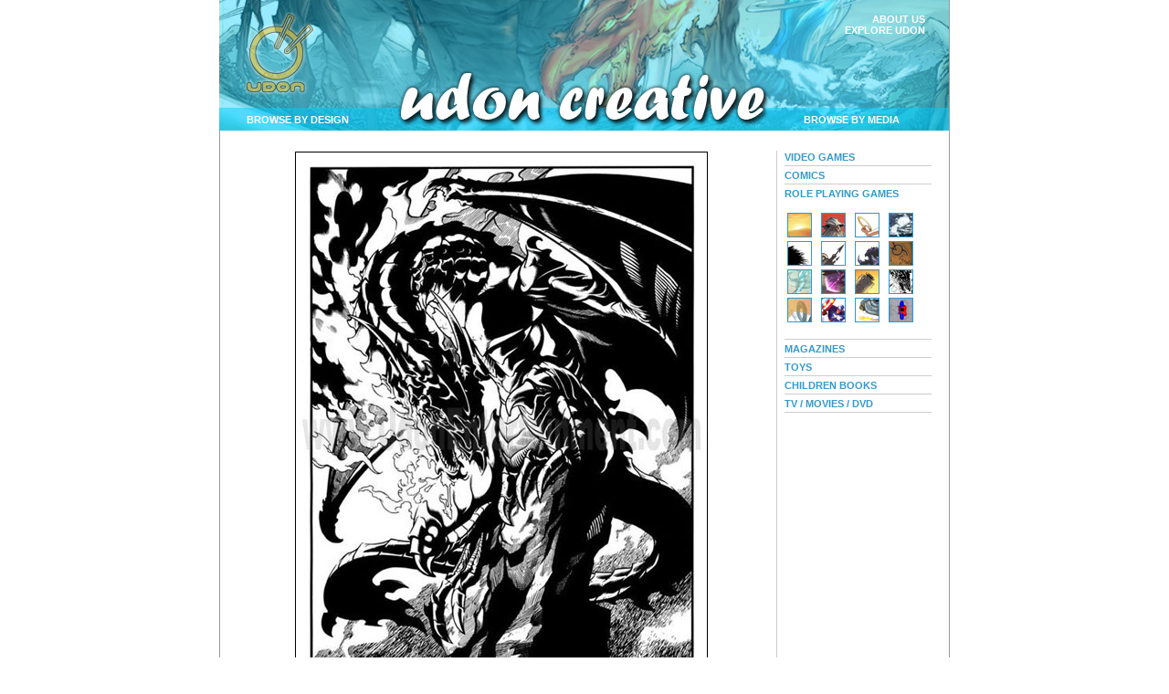

--- FILE ---
content_type: text/html; charset=UTF-8
request_url: http://udoncreative.com/media_rpg_12.php
body_size: 1669
content:
<HTML>
<HEAD>
<TITLE>::::: Udon Creative :::::</TITLE>
<!-- Website designed and developed by Clarence Lim -->

<STYLE TYPE="text/css">

.mytext {font-size:10pt; font-family:arial;color:#000000;}
.copytext {font-size:6pt; font-family:arial;color:#999999; font-size: 8px}
td {  font-family: Verdana, Arial, Helvetica, sans-serif; font-size: 11px}

.topmenu a:link {color: white; text-decoration: none}
.topmenu a:visited {color: white; text-decoration: none}
.topmenu a:hover {color: yellow; text-decoration: none}

a:link {color: 3399CC; text-decoration: none}
a:visited {color: 3399CC; text-decoration: none}
a:hover {color: FF9900; text-decoration: none}

</style>


</HEAD>

<BODY BGCOLOR="#FFFFFF" LEFTMARGIN="0" TOPMARGIN="0" MARGINWIDTH="0" MARGINHEIGHT="0">

<center>


<table width="800" border="0" cellpadding="0" cellspacing="0">
 <tr>
														<!-- CHANGE BANNER IMAGE -->
  <td height="135" bgcolor="#cccccc" background="images/banner_rpg.jpg">


				<!-- TOP MENU -->

	<table>
	 <tr>
	  <td width="780" height="100" valign="top">
	  <p align="right">
	  <br>
	  <span class="topmenu"><a href="index_about.php"><b>ABOUT US</a></span><br>
	  <span class="topmenu"><a href="http://www.udonentertainment.com"><b>EXPLORE UDON</a></span><br>
	  </p>
	  </td>
	  <td width="20">
	  </td>
	 </tr>
	</table>


	<table>
	 <tr>
	  <td width="800" height="35" valign="bottom">
		<table>
		 <tr>
		  <td width="20"></td>
		  <td><center><span class="topmenu"><a href="design_concept_characters_01.php"><b>BROWSE BY DESIGN</a></span></center></td>
		  <td width="490"></td>
		  <td><center><span class="topmenu"><a href="media_videogames_01.php"><b>BROWSE BY MEDIA</a></span></center></td>
		  <td width="10"></td>
		 </tr>
		</table>
	  </td>
	 </tr>
	</table>


  </td>
 </tr>
</table>



		<!-- SPACE BETWEEN BANNER -->

<table width="800" height="20" background="images/bg.gif">
 <tr><td></td></tr>
</table>




		<!-- MAIN AREA -->

<table width="800" background="images/bg.gif">
 <tr>
  <td width="10"></td>


  <td width="605">

								<!-- MAIN AREA -->


<center>
<img src="pics/rpg/12.jpg" border="1">

<br><br><br>

<table>
 <tr>
  <td><p align="right"><font color="#999999">TITLE:</font></a></td><td witdh="5"></td>
  <td><font color="#999999">Sample Art</font></td></tr>
</table>

</center>

<br><br><br><br><br>

  </td>


  <td width="10" background="images/bg_middle.gif"></td>



  <td width="165" valign="top">

								<!-- BY MEDIA -->


<b><a href="media_videogames_01.php">VIDEO GAMES</a></b><br>
<img src="images/hor_line.gif">

<b><a href="media_comics_avengers_01.php">COMICS</a></b><br>
<img src="images/hor_line.gif">

<b><a href="media_rpg_01.php">ROLE PLAYING GAMES</a></b><br>
<br>

<table width="150" celpadding="5">
 <tr>
  <td><a href="media_rpg_01.php"><img src="pics/rpg/01.gif" border="1"></a></td>
  <td><a href="media_rpg_02.php"><img src="pics/rpg/02.gif" border="1"></a></td>
  <td><a href="media_rpg_03.php"><img src="pics/rpg/03.gif" border="1"></a></td>
  <td><a href="media_rpg_04.php"><img src="pics/rpg/04.gif" border="1"></a></td>
 </tr>
 <tr>
  <td><a href="media_rpg_05.php"><img src="pics/rpg/05.gif" border="1"></a></td>
  <td><a href="media_rpg_06.php"><img src="pics/rpg/06.gif" border="1"></a></td>
  <td><a href="media_rpg_07.php"><img src="pics/rpg/07.gif" border="1"></a></td>
  <td><a href="media_rpg_08.php"><img src="pics/rpg/08.gif" border="1"></a></td>
 </tr>
 <tr>
  <td><a href="media_rpg_09.php"><img src="pics/rpg/09.gif" border="1"></a></td>
  <td><a href="media_rpg_10.php"><img src="pics/rpg/10.gif" border="1"></a></td>
  <td><a href="media_rpg_11.php"><img src="pics/rpg/11.gif" border="1"></a></td>
  <td><a href="media_rpg_12.php"><img src="pics/rpg/12.gif" border="1"></a></td>
 </tr>
 <tr>
  <td><a href="media_rpg_13.php"><img src="pics/rpg/13.gif" border="1"></a></td>
  <td><a href="media_rpg_14.php"><img src="pics/rpg/14.gif" border="1"></a></td>
  <td><a href="media_rpg_15.php"><img src="pics/rpg/15.gif" border="1"></a></td>
  <td><a href="media_rpg_16.php"><img src="pics/rpg/16.gif" border="1"></a></td>
 </tr>
</table>

<br>
<img src="images/hor_line.gif">

<b><a href="media_magazines_01.php">MAGAZINES</a></b><br>
<img src="images/hor_line.gif">

<b><a href="media_toys_01.php">TOYS</a></b><br>
<img src="images/hor_line.gif">

<b><a href="media_children_01.php">CHILDREN BOOKS</a></b><br>
<img src="images/hor_line.gif">

<b><a href="media_tv_01.php">TV / MOVIES / DVD</a></b><br>
<img src="images/hor_line.gif">


<br><br><br><br><br>
  </td>


  <td width="10"></td>

  </td>
 </tr>
</table>








		<!-- BOTTOM AREA -->

<img src="images/bg_bottom.gif">


<br>
<SPAN CLASS="copytext"> 
<center>All artwork shown in this website are for the purpose of scholarly review.  All characters � their respective owner.<br>
Website and contents � UDON Entertainment and may not be reproduced physically or digitally without permission.  � 2010 UDON Entertainment.<center>
</SPAN>
<br>



</BODY>
</HTML>







